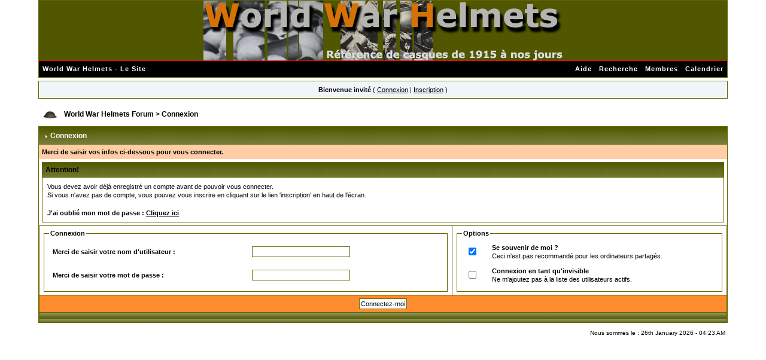

--- FILE ---
content_type: text/html; charset=utf-8
request_url: http://www.world-war-helmets.com/forum/index.php?s=2159d82983263da757bb42e1e336bc64&act=Login&CODE=00
body_size: 6800
content:
<!DOCTYPE html PUBLIC "-//W3C//DTD XHTML 1.0 Transitional//EN" "http://www.w3.org/TR/xhtml1/DTD/xhtml1-transitional.dtd"> 
<html xml:lang="en" lang="en" xmlns="http://www.w3.org/1999/xhtml">
<head>
<title>Connexion</title>
<meta http-equiv="content-type" content="text/html; charset=iso-8859-1" /> 
<link rel="shortcut icon" href="favicon.ico" />
 
<style type="text/css">
	html
{
	overflow-x: auto;
}

body
{
	color: #000;
	font-family: Verdana, Tahoma, Arial, Trebuchet MS, Sans-Serif, Georgia, Courier, Times New Roman, Serif;
	font-size: 11px;
	line-height: 135%;
	margin: 0px;
	padding: 0px;
	text-align: center;
}

#logostrip
{
        background: #515600 url(style_images/xp/entete.png) no-repeat center;
        height: 100px;
}

.ipbtable
{
	width: 100%;
}

.borderwrap table.ipbtable
{
       background: #656600;
}

table.ipbtable,
tr.ipbtable,
td.ipbtable
{
	background: #FFF;
	color: #000;
	font-size: 11px;
	line-height: 135%;
}

.ipbtable td,
.divpad
{
	padding: 5px;
}

td.nopad
{
	padding: 0;
        background: #FFF;
}

form
{
	display: inline;
	margin: 0;
	padding: 0;
}

img
{
	border: 0;
	vertical-align: middle;
}

a:link,
a:visited,
a:active
{
	background: transparent;
	color: #000;
	text-decoration: underline;
}

a:hover
{
	background: transparent;
	color: #369C36;
}

#ipbwrapper
{
	margin: 0px auto 0px auto;
	text-align: left;
	width: 90%;
}

.pagelink,
.pagelinklast,
.pagecurrent,
.minipagelink,
.minipagelinklast
{
	background: #F0F5FA;
	border: 1px solid #072A66;
	padding: 1px 3px 1px 3px;
}

.pagelinklast,
.minipagelinklast
{
	background: #DFE6EF;
}

.pagecurrent
{
	background: #97C7FF;
}

.minipagelink,
.minipagelinklast
{
	border: 1px solid #C2CFDF;
	font-size: 10px;
	margin: 0 1px 0 0;
}

.pagelink a:active,
.pagelink a:visited,
.pagelink a:link,
.pagelinklast a:active,
.pagelinklast a:visited,
.pagelinklast a:link,
.pagecurrent a:active,
.pagecurrent a:visited,
.pagecurrent a:link,
.minipagelink a:active,
.minipagelink a:visited,
.minipagelink a:link,
.minipagelinklast a:active,
.minipagelinklast a:visited,
.minipagelinklast a:link
{
	text-decoration: none;
}

.fauxbutton
{
	background: #FFF;
	border: 1px solid #D3E5FA;
	font-size: 11px;
	font-weight: bold;
	padding: 4px;
}

.fauxbutton a:link,
.fauxbutton a:visited,
.fauxbutton a:active
{
	color: #000 !important;
	text-decoration: none;
}

.forumdesc,
.forumdesc a:link,
.forumdesc a:visited,
.forumdesc a:active
{
	background: transparent;
	font-size: 10px;
	color: #000;
	line-height: 135%;
	margin: 2px 0 0 0;
	padding: 0;
}

.searchlite
{
	background-color: yellow;
	font-weight: bold;
	color: red;
}

.activeusers
{
	background: #FFF;
	border: 1px solid #656600;
	color: #000;
	margin: 0px;
	padding: 1px;
}

.activeuserposting a:link,
.activeuserposting a:visited,
.activeuserposting a:active,
.activeuserposting
{
	font-style: italic;
	text-decoration: none;
	border-bottom: 1px dotted black;
}

fieldset.search
{
	line-height: 150%;
	padding: 6px;
        border: 1px solid #656600;
}

fieldset
{
        border: 1px solid #656600;
}

label
{
	cursor: pointer;
}

img.attach
{
	background: #2259D7 url(style_images/xp/click2enlarge.gif) no-repeat top right;
	border: 1px solid #2259D7;
	margin: 0 2px 0 0;
	padding: 11px 2px 2px 2px;
}

.thumbwrap,
.thumbwrapp,
.fullimagewrap
{
	border: 1px solid #2259D7;
	margin: 2px;
}

.thumbwrapp
{
	border: 2px solid #2259D7;
}

.fullimagewrap
{
	background: #FFF;
	text-align: center;
	margin: 5px 0 5px 0;
	padding: 5px;
}

.thumbwrap h4,
.thumbwrapp h4
{
	background: #FFF;
	border: 0 !important;
	border-bottom: 1px solid #2259D7 !important;
	color: #000;
	font-size: 12px;
	font-weight: bold;
	margin: 0;
	padding: 5px;
}

.thumbwrap p,
.thumbwrapp p
{
	background: #FFF !important;
	border: 0 !important;
	border-top: 1px solid #2259D7 !important;
	margin: 0 !important;
	padding: 5px !important;
	text-align: left;
}

.thumbwrap p.alt,
.thumbwrapp p.alt
{
	background: #FFF !important;
	margin: 0 !important;
	padding: 5px !important;
	text-align: left;
}

.thumbwrapp p.pin
{
	background: #FFF !important;
	text-align: center !important;
}

.thumbwrap img.galattach,
.thumbwrapp img.galattach
{
	background: #FFF url(style_images/xp/img_larger.gif) no-repeat bottom right;
	border: 1px solid #2259D7;
	margin: 5px;
	padding: 2px 2px 10px 2px;
}

li.helprow
{
	margin: 0 0 10px 0;
	padding: 0;
}

ul#help
{
	padding: 0 0 0 15px;
}

.warngood,
.warnbad
{
	color: #0B9500;
	font-weight: bold;
}

.warnbad
{
	color: #DD0000;
}

#padandcenter
{
	margin: 0 auto 0 auto;
	padding: 14px 0 14px 0;
	text-align: center;
}

#profilename
{
	font-size: 28px;
	font-weight: bold;
}

#photowrap
{
	padding: 6px;
}

#phototitle
{
	border-bottom: 1px solid #000;
	font-size: 24px;
}

#photoimg
{
	margin: 15px 0 0 0;
	text-align: center;
}

#ucpmenu,
#ucpcontent
{
	background: #FFF;
	border: 1px solid #656600;
	line-height: 150%;
}

#ucpmenu p
{
	margin: 0;
	padding: 2px 5px 6px 9px;
}

#ucpmenu a:link, 
#ucpmenu a:active, 
#ucpmenu a:visited
{
	text-decoration: none;
}

#ucpcontent
{
	width: auto;
}

#ucpcontent p
{
	margin: 0;
	padding: 10px;
}

.activeuserstrip
{
	background: #BCD0ED;
	padding: 6px;
}

.signature
{
	background: transparent;
	color: #000;
	font-size: 10px;
	line-height: 150%;
}

.postdetails
{
	font-size: 10px;
	line-height: 140%;
}

.postcolor
{
	font-size: 12px;
	line-height: 160%;
}

.normalname
{
	color: #000;
	font-size: 12px;
	font-weight: bold;
}

.normalname a:link, 
.normalname a:visited, 
.normalname a:active
{
	font-size: 12px;
}

.post1,
.bg1
{
	background: #FFF;
}

.post2,
.bg3
{
	background: #FFF;
}

.row2shaded,
.post1shaded
{
	background-color: #E0EEFD;
}

.row4shaded,
.post2shaded
{
	background-color: #E0EEFD;
}

.row1
{
	background: #FFF;
}

.row2
{
	background: #FFF;
}

.darkrow1
{
	background: #FFF;
	color: #000;
}

.darkrow3
{
	background: #E0EEFD;
	color: #000;
}

.plainborder,
.tablefill,
.tablepad
{
	background: #FFF;
	border: 1px solid #2259D7;
}

.tablefill,
.tablepad
{
	padding: 6px;
}

.tablepad
{
	border: 0 !important;
}

.wrapmini
{
	float: left;
	line-height: 1.5em;
	width: 25%;
}

.pagelinks
{
	float: left;
	line-height: 1.2em;
	width: 35%;
}

.desc
{
	font-size: 11px;
	color: #000;
}

.lastaction
{
	font-size: 10px;
	color: #000;
}

.edit
{
	font-size: 9px;
}

.thin
{
	border: 0px solid #FFF;
	border-left: 0;
	border-right: 0;
	line-height: 150%;
	margin: 2px 0 2px 0;
	padding: 6px 0 6px 0;
}

.calmonths
{
	background: transparent url(style_images/xp/tile_sub2.gif);
	border: 1px solid #656600;
	font-size: 18px;
	font-weight: bold;
	margin: 5px 0 5px 0;
	padding: 8px;
	text-align: center;
}

.weekday
{
	font-size: 14px;
	font-weight: bold;
}

.calmonths a
{
	text-decoration: none;
}

.calday,
.calweekday
{
	background: #D3E5FA;
	color: #000;
	font-size: 11px;
	font-weight: bold;
	margin: 0;
	padding: 4px;
	text-align: right;
}

.calweekday
{
	border-right: 1px solid #8EACCF;
	color: #000;
	font-size: 14px;
	padding: 6px;
	text-align: center;
}

.celltodayshaded,
.celldateshaded,
.cellblank,
.celldate,
.celltoday,
.mcellblank,
.mcelldate,
.mcelltoday
{
	background: #D3E5FA;
	height: 100px;
	margin: 0;
	padding: 0;
	vertical-align: top;
}

.celltodayshaded,
.celldateshaded
{
	background: #D3E5FA;
}

.mcellblank,
.mcelldate,
.mcelltoday
{
	height: auto;
}

.cellblank,
.mcellblank
{
	background: #FFF;
}

.celltoday,
.celltodayshaded,
.mcelltoday
{
	border: 2px solid #2259D7;
}

.calranged
{
	border: 2px outset #2259D7;
	background: #C2CFDF;
	padding: 4px;
}

.calitem
{
	border-bottom: 1px dotted #2259D7;
	padding: 4px;
}

.input-warn,
.input-green,
input,
textarea,
select
{
	background: #FFF;
	border: 1px solid #656600;
	color: #000;
	font-family: verdana, helvetica, sans-serif;
	font-size: 11px;
	margin: 5px;
	padding: 2px;
	vertical-align: middle;
}

.input-warn,
.input-warn-content
{
	border: 1px solid #C00;
}

.input-ok,
.input-ok-content
{
	border: 1px solid #0C0;
}

.input-warn-content
{
	padding: 4px;
	margin: 4px;
	background-color: #FCC;
}

.input-ok-content
{
	padding: 4px;
	margin: 4px;
	background-color: #CFC;
}

.input-text
{
	color: #900;
}

select
{
	border: 1px solid #656600;
	font-family: verdana, helvetica, sans-serif;
	font-size: 12px;
	margin: 0;
	padding: 0;
}

input.button
{
	margin: 0;
	width: auto;
}

optgroup option
{
	font-family: verdana, helvetica, sans-serif;
	font-size: 12px;
}

.codebuttons
{
	font-family: Verdana, Helvetica, Sans-Serif;
	font-size: 10px;
	vertical-align: middle;
	margin: 2px;
}

.textarea,
.searchinput,
.button,
.gobutton
{
	background: #FFF;
	border: 1px solid #656600;
	color: #000;
	font-family: Verdana, Helvetica, Sans-Serif;
	font-size: 11px;
	padding: 2px;
	vertical-align: middle;
}

.button
{
	background: #FFF;
}

.gobutton
{
	background: transparent;
	border: 0;
	color: #000;
	margin: 0;
	vertical-align: middle;
}

.radiobutton,
.checkbox,
.helpbox
{
	border: 0;
	vertical-align: middle;
}

.formtable
{
	background: transparent;
}

.formtable td,
.pformleft,
.pformleftw,
.pformright
{
	background: #FFF;
	border: 1px solid #656600;
	border-bottom: 0;
	border-left: 0;
	font-weight: bold;
	margin: 1px 0 0 0;
	padding: 6px;
	width: 25%;
}

.formtable td.wider,
.pformleftw,
.pformright
{
	width: 40%;
}

.formtable td.formright,
.pformright
{
	border-right: 0px;
	font-weight: normal;
	width: auto;
}

.formtable td.formtitle,
.formsubtitle
{
	background: #FFCEA5;
	border: 1px solid #FFF;
	border-bottom: 0;
	border-left: 0;
	border-right: 0;
	font-weight: normal;
}

.formsubtitle
{
	border: 0;
	color: #000;
	font-weight: bold;
	padding: 5px;
}

.formtable td.formstrip
{
	background: #D3E5FA;
	border: 1px solid #FFF;
	border-left: 0;
	border-right: 0;
	font-weight: normal;
}

.quotetop
{
	background: #c4c49c url(style_images/xp/css_img_quote.gif) no-repeat right;
	border-bottom: 0;
	color: #000;
	font-weight: bold;
	font-size: 10px;
	margin: 8px auto 0 auto;
	padding: 3px;
}

.quotemain
{
	background: #f1f1f1;
	color: #465584;
	padding: 4px;
	margin: 0 auto 8px auto;
}

.codetop,
.sqltop,
.htmltop
{
	background: #BAE0B8 url(style_images/xp/css_img_code.gif) no-repeat right;
	color: #000;
	font-weight: bold;
	margin: 0 auto 0 auto;
	padding: 3px;
	width: 98%;
}

.codemain,
.sqlmain,
.htmlmain
{
	background: #FAFCFE;
	border: 0px dotted #000;
	color: #465584;
	font-family: Courier, Courier New, Verdana, Arial;
	margin: 0 auto 0 auto;
	padding: 2px;
	width: 98%;
}

#QUOTE,
#CODE
{
	background: #FAFCFE;
	border: 1px solid #000;
	color: #465584;
	font-family: Verdana, Arial;
	font-size: 11px;
	padding: 2px;
	white-space: normal;
}

#CODE
{
	font-family: Courier, Courier New, Verdana, Arial;
}

.cleared
{
	clear: both;
}

.borderwrap,
.borderwrapm
{
	background: transparent;
	border: 1px solid #656600;
	padding: 0px;
	margin: 0px;
}

.borderwrapm
{
	margin: 5px;
}

.borderwrap h3,
.maintitle,
.maintitlecollapse
{
	background: url(style_images/xp/tile_cat.gif);
	color: #FFF;
	font-size: 12px;
	font-weight: bold;
	margin: 0px;
	padding: 8px;
}

.maintitle td
{
	color: #FFF;
	font-size: 12px;
	font-weight: bold;
}

.maintitlecollapse
{
	border: 0px solid #FFF;
}

.maintitle p,
.maintitlecollapse p,
.formsubtitle p
{
	background: transparent !important;
	border: 0 !important;
	margin: 0 !important;
	padding: 0 !important;
}

.maintitle p.expand,
.maintitle p.goto,
.maintitlecollapse p.expand,
.formsubtitle p.members
{
	float: right;
	width: auto !important;
}

.maintitle a:link, 
.maintitle a:visited,
.maintitlecollapse a:link, 
.maintitlecollapse a:visited
{
	background: transparent;
	color: #FFF;
	text-decoration: none;
}

.maintitle a:hover, 
.maintitle a:active,
.maintitlecollapse a:hover, 
.maintitlecollapse a:active
{
	background: transparent;
	color: #F1F1F1;
}

table th,
.borderwrap table th,
.subtitle,
.subtitlediv,
.postlinksbar
{
	background: transparent url(style_images/xp/tile_sub2.gif);
	border-bottom: 0px solid #5176B5;
	color: #000;
	font-size: 11px;
	font-weight: bold;
	letter-spacing: 1px;
	margin: 0;
	padding: 5px;
}

.subtitlediv
{
	border: 1px solid #FFF;
	border-bottom: 0px solid #5176B5;
	text-align: right;
}

.borderwrap table th a:link,
.subtitle a:link,
.subtitlediv a:link,
.borderwrap table th a:visited,
.subtitle a:visited, 
.subtitlediv a:visited, 
.borderwrap table th a:active,
.subtitle a:active,
.subtitlediv a:active,
.borderwrap table th a:hover,
.subtitle a:hover,
.subtitlediv a:hover
{
	background: transparent;
	color: #000;
	text-decoration: none;
}

.borderwrap h4
{
	background: #FFF;
	border: 0px solid #FFF;
	border-bottom: 0px solid #5176B5;
	border-top: 0px solid #5176B5;
	color: #000;
	font-size: 12px;
	font-weight: bold;
	margin: 0;
	padding: 5px;
}

.borderwrap p
{
	background: #FFF;
	border: 1px solid #656600;
	margin: 5px;
	padding: 10px;
	text-align: left;
}

td.formbuttonrow,
.borderwrap p.formbuttonrow,
.borderwrap p.formbuttonrow1
{
	background: #FF8C2F !important;
	border: 0px solid #FFF;
	border-top: 0px solid #656600;
	margin: 0px !important;
	padding: 5px !important;
	text-align: center;
}

td.formbuttonrow
{
	border-bottom: 0;
	border-left: 0;
	border-right: 0;
}

.borderwrap p.formbuttonrow1
{
	background: #FFF !important;
	border: 0;
	border-top: 1px solid #656600;
}

.bar,
.barb,
.barc
{
	background: #FFF;
	border: 1px solid #FFF;
}

.barc
{
	border-bottom: 0;
}

.bar p,
.barb p,
.barc p
{
	background: transparent;
	border: 0;
	color: #000;
	font-size: 11px;
	margin: 0;
	padding: 5px;
	text-align: left;
}

.barb p
{
	text-align: right;
}

.bar p.over,
.bar p.overs,
.barc p.over,
.barc p.overs
{
	float: right;
}

.barb p.over,
.barb p.overs
{
	float: left;
}

.bar p.overs,
.barb p.overs,
.barc p.overs
{
	position: relative;
	top: 5px;
}

.catend
{
	background: transparent url(style_images/xp/catend.gif);
	color: #000;
	font-size: 1px;
	height: 5px;
}

.newslink
{
	background: transparent;
	border: 0px solid #C2CFDF;
	margin: 0;
	width: 100%;
}

.newslink td
{
	color: #000;
	font-size: 10px;
	padding: 5px 5px 5px 10px;
}

.newslink span
{
	background: transparent;
	color: #000;
	font-style: italic;
	font-weight: normal;
}

.newslink input
{
	background: #FFF;
	border: 1px solid #656600;
	color: #000;
	font-size: 10px;
	padding: 3px;
	vertical-align: middle;
	width: auto;
}

.newslink input.button
{
	background: transparent;
	border: 0;
	color: #000;
	vertical-align: middle;
}

.fieldwrap
{
	background: #FFF;
	border: 1px solid #656600;
	border-top: 0;
	margin: 5px;
	padding: 0;
	text-align: left;
}

.fieldwrap h4
{
	background: #FFF;
	border: 1px solid #656600;
	border-left: 0;
	border-right: 0;
	color: #000;
	font-size: 12px;
	font-weight: bold;
	margin: 0;
	padding: 5px;
}

.errorwrap
{
	background: #FFF;
	border: 1px solid #656600;
	border-top: 0;
	margin: 5px;
	padding: 0;
}

.errorwrap h4
{
	background: transparent url(style_images/xp/tile_cat.gif);
	border: 1px solid #656600;
	border-left: 0;
	border-right: 0;
	color: #000;
	font-size: 12px;
	font-weight: bold;
	margin: 0;
	padding: 5px;
}

.errorwrap p
{
	background: transparent;
	border: 0;
	color: #000;
	margin: 0;
	padding: 8px;
}

.ruleswrap
{
	background: #D3E5FA;
	border: 1px solid #2259D7;
	color: #000;
	margin: 5px 0 5px 0;
	padding: 5px;
}

#redirectwrap
{
	background: #D3E5FA;
	border: 1px solid #656600;
	margin: 200px auto 0 auto;
	text-align: left;
	width: 500px;
}

#redirectwrap h4
{
	background: transparent url(style_images/xp/tile_cat.gif);
	border-bottom: 1px solid #656600;
	color: #000;
	font-size: 14px;
	margin: 0;
	padding: 5px;
}

#redirectwrap p
{
	margin: 0;
	padding: 5px;
}

#redirectwrap p.redirectfoot
{
	background: transparent url(style_images/xp/tile_cat.gif);
	border-top: 1px solid #656600;
	text-align: center;
}

#gfooter
{
	background: transparent;
	margin: 5px 0 5px 0;
	padding: 0;
	width: 100%;
}

#gfooter td
{
	color: #000;
	font-size: 10px;
	padding: 4px;
}

#gfooter a:link,
#gfooter a:visited
{
	color: #000;
}

#logographic
{
	background: transparent url(style_images/xp/entete.jpg) no-repeat left;
	height: 68px;
	margin: 0;
	padding: 0;
}

#submenu
{
	background: transparent url(style_images/xp/tile_sub.gif);
	border: 0px solid #FFF;
	border-top: 0;
	color: #FFF;
	margin: 0;
}

#userlinks,
#userlinksguest
{
	background: #F0F5FA;
	border: 1px solid #656600;
	margin: 5px 0 5px 0;
	padding: 0 5px 0 5px;
}

#userlinksguest
{
	background: #F0F5FA;
	border: 1px solid #656600;
}

#submenu p,
#userlinks p,
#userlinksguest p
{
	background: transparent !important;
	border: 0 !important;
	font-size: 11px;
	font-weight: bold;
	letter-spacing: 1px;
	margin: 0 !important;
	padding: 7px 0 7px 0;
	text-align: right;
}

#userlinks p,
#userlinksguest p
{
	font-weight: normal;
	letter-spacing: 0;
}

#submenu p.home,
#userlinks p.home,
#userlinksguest p.home
{
	float: left;
}

#userlinksguest p.pcen
{
	text-align: center;
}

#submenu a:link, 
#submenu  a:visited
{
	background: transparent;
	color: #FFF;
	padding: 0 6px 0 6px;
	text-decoration: none;
}

#submenu a:hover, 
#submenu a:active
{
	background: transparent;
	color: #E8EBF4;
}

#navstrip
{
	background: transparent;
	color: #000;
	font-size: 12px;
	font-weight: bold;
	margin: 0 0 5px 0;
	padding: 14px 0px 8px 0px;
}

#navstrip a:link, 
#navstrip  a:visited
{
	background: transparent;
	color: #000;
	text-decoration: none;
}

#navstrip a:hover, 
#navstrip a:active
{
	background: transparent;
	color: #369C36;
}

.toplinks
{
	background: transparent;
	color: #000;
	margin: 0;
	padding: 0 0 5px 0;
	text-align: right;
}

.toplinks span
{
	background: transparent;
	border: 0px solid #C2CFDF;
	border-bottom: 0;
	color: #000;
	font-size: 10px;
	font-weight: bold;
	margin: 0 10px 0 0;
	padding: 5px;
}

.copyright
{
	background: transparent;
	font-size: 11px;
	margin: 0 0 5px 0;
	padding: 8px;
}

#print
{
	margin: 20px auto 20px auto;
	padding: 0;
	text-align: left;
	width: 85%;
}

#print h1,
#print h2,
#print h3,
#print h4,
#print p
{
	color: #000;
	font-size: 18px;
	font-weight: bold;
	margin: 0;
	padding: 8px;
}

#print h2,
#print h3,
#print p
{
	border-bottom: 1px solid #2259D7;
	font-size: 11px;
	font-weight: normal;
}

#print h3
{
	background: #FFF;
	font-size: 12px;
	font-weight: bold;
	margin: 0 0 10px 0;
}

#print h4
{
	background: #FFF;
	font-size: 11px;
}

#print p
{
	margin: 0 0 5px 0;
	padding: 10px;
}

#print p.printcopy
{
	border: 0;
	color: #000;
	text-align: center;
}

.rteimage
{
	cursor: hand;
	padding: 1px;
}

.rteImageRaised
{
	border: 1px outset;
	cursor: hand;
	padding: 0px;
}

.rteImageLowered
{
	border: 1px inset;
	cursor: hand;
	padding: 0px;
}

.rteimage:hover
{
	background: #EBEBEB;
	cursor: hand;
}

.rteVertSep
{
	margin: 0 4px 0 4px;
}

.rteBack
{
	background: #D3D3D3;
	border: 1px outset;
	letter-spacing: 0;
	padding: 2px;
}

.rtebottombutton
{
	font-size: 10px;
	border: 1px solid #2259D7;
	border-top: 0px;
	padding: 3px;
	margin: 0px;
	background-color: #EBEBEB;
}

.rtebottombuttonon
{
	font-size: 10px;
	border: 1px solid #2259D7;
	border-top: 0px;
	padding: 3px;
	margin: 0px;
	background-color: #D3D3D3;
}

.rtebuttonbar1
{
	background-image: url(style_images/xp/folder_rte_images/rte_tile.gif);
	border: 1px solid gray;
	border-bottom: 0px;
	letter-spacing: 0;
	padding: 2px;
	height: 26px;
}

.rtebuttonbar2
{
	background-image: url(style_images/xp/folder_rte_images/rte_tile.gif);
	border: 1px solid gray;
	border-top: 1px solid gray;
	letter-spacing: 0;
	padding: 2px;
	height: 26px;
}

.rtebuttonbar1 tbody tr td,
.rtebuttonbar1 tr td,
.rtebuttonbar2 tbody tr td,
.rtebuttonbar2 tr td,
.rteBack tbody tr td,
.rteBack tr td
{
	padding: 0;
}

.rteDiv
{
	display: block;
	position: relative;
	padding: 0px;
	margin: 0px;
}

.rteiframe
{
	border: 1px solid #2259D7;
	background-color: #FFF;
}

.rteselectbox
{
	font-size: 11px;
}

.dny-edit-title
{
	border: 0px;
	padding: 3px;
	margin: 0px;
	background: #D1DCEB;
	color: #000;
}

.tabon
{
	border-top: 1px solid #2259D7;
	border-left: 1px solid #2259D7;
	border-right: 1px solid #2259D7;
	background-color: #FFF;
	padding: 8px;
	padding-bottom: 9px;
	font-size: 10px;
	float: left;
	width: auto;
	margin-top: 3px;
}

.taboff
{
	border-top: 1px solid #2259D7;
	border-left: 1px solid #2259D7;
	border-right: 1px solid #2259D7;
	background-color: #E0EEFD;
	color: #000;
	padding: 8px;
	font-size: 10px;
	float: left;
	width: auto;
	margin-top: 3px;
}

.tabon a:link, 
.tabon a:visited, 
.tabon a:active
{
	text-decoration: none;
	color: #000;
}

.taboff a:link, 
.taboff a:visited, 
.taboff a:active
{
	text-decoration: none;
	color: #2259D7;
}

.mya-back
{
	background: #2257D6;
	margin: 1px;
}

.mya-content
{
	background: #FFF;
	padding: 8px;
	margin: 1px;
	border: 1px solid #2259D7;
}

.iframeshim
{
	position: absolute;
	display: none;
	background: #FFF;
	filter: alpha(opacity=0);
	border: 0px;
	width: auto;
	height: auto;
}

.popupmenu
{
	background: #FFF;
	border: 2px solid #656600;
	text-align: left;
	font-size: 10px;
	white-space: nowrap;
}

.popupmenu-item
{
	padding: 5px;
	white-space: nowrap;
	border-bottom: 1px solid #656600;
}

.popupmenu-item-last
{
	padding: 5px;
	white-space: nowrap;
}

.popmenubutton
{
	width: 120px;
	white-space: nowrap;
	background-color: transparent;
	border: 0px solid #3A4F6C;
	color: #000;
	font-weight: bold;
	float: right;
	height: 18px;
	text-align: center;
	margin: 0px;
	font-size: 11px;
	padding: 3px;
}

.popmenubutton a:link, 
.popmenubutton a:visited,
.popupmenu-item a:link, 
.popupmenu-item a:visited,
.popupmenu-item-last a:link, 
.popupmenu-item-last a:visited
{
	color: #000;
	text-decoration: none;
}

.popmenubutton a:hover, 
.popupmenu-item a:hover, 
.popupmenu-item-last a:hover
{
	color: #000;
	text-decoration: none;
}

.popupmenu-category
{
	background: transparent url(style_images/xp/tile_sub2.gif);
	border-top: 1px solid #656600;
	border-bottom: 1px solid #656600;
	color: #000;
	font-size: 10px;
	font-weight: bold;
	letter-spacing: 1px;
	margin: 0;
	padding: 5px;
}


</style> 
 
</head> 
<body>
<div id="ipbwrapper">
<!--ipb.javascript.start-->
<script type="text/javascript">
 //<![CDATA[
 var ipb_var_st            = "";
 var ipb_lang_tpl_q1       = "Veuillez saisir un num&eacute;ro de page &agrave; atteindre entre 1 et";
 var ipb_var_s             = "255cf84589c4dffc1f31f6527f78cc79";
 var ipb_var_phpext        = "php";
 var ipb_var_base_url      = "https://www.world-war-helmets.com/forum/index.php?s=255cf84589c4dffc1f31f6527f78cc79&";
 var ipb_var_image_url     = "style_images/xp";
 var ipb_input_f           = "";
 var ipb_input_t           = "";
 var ipb_input_p           = "";
 var ipb_var_cookieid      = "";
 var ipb_var_cookie_domain = "";
 var ipb_var_cookie_path   = "/";
 var ipb_md5_check         = "880ea6a14ea49e853634fbdc5015a024";
 var ipb_new_msgs          = 0;
 var use_enhanced_js       = 1;
 //]]>
</script>
<script type="text/javascript" src='jscripts/ipb_global.js'></script>
<script type="text/javascript" src='jscripts/ips_menu.js'></script>
<script type="text/javascript" src='style_images/xp/folder_js_skin/ips_menu_html.js'></script>
<!--ipb.javascript.end-->
<div class="borderwrap">
	<div id="logostrip"><a href='https://www.world-war-helmets.com/forum/index.php?s=255cf84589c4dffc1f31f6527f78cc79&amp;'></a></div>
	<div id="submenu">
		<p class="home"><!--ipb.leftlinks.start--><a href="https://www.world-war-helmets.com/">World War Helmets - Le Site</a><!--IBF.RULES--><!--ipb.leftlinks.end--></p>
		<p><!--ipb.rightlinks.start-->	<a href="https://www.world-war-helmets.com/forum/index.php?s=255cf84589c4dffc1f31f6527f78cc79&amp;act=Help">Aide</a><a href="https://www.world-war-helmets.com/forum/index.php?s=255cf84589c4dffc1f31f6527f78cc79&amp;act=Search&amp;f=">Recherche</a><a href="https://www.world-war-helmets.com/forum/index.php?s=255cf84589c4dffc1f31f6527f78cc79&amp;act=Members">Membres</a><a href="https://www.world-war-helmets.com/forum/index.php?s=255cf84589c4dffc1f31f6527f78cc79&amp;act=calendar">Calendrier</a>
		<!--ipb.rightlinks.end--></p>
	</div>
</div><script type="text/javascript" src='jscripts/ips_xmlhttprequest.js'></script>
<script type="text/javascript" src='jscripts/ipb_global_xmlenhanced.js'></script>
<script type="text/javascript" src='jscripts/dom-drag.js'></script>
<div id='get-myassistant' style='display:none;width:400px;text-align:left'>
<div class="borderwrap">
 <div class='maintitle' id='myass-drag' title='Cliquez et laissez appuyer pour d&eacute;placer cette fen&ecirc;tre'>
  <div style='float:right'><a href='#' onclick='document.getElementById("get-myassistant").style.display="none"'>[X]</a></div>
  <div>Mon Assistant</div>
 </div>
 <div id='myass-content'></div>
 </div>
</div>
<div id='loading-layer' style='display:none;width:200px;height:50px;background:#FFF;padding:10px;text-align:center;border:1px solid #000'><div style='font-weight:bold' id='loading-layer-text'>Chargement.<br />Veuillez patienter...</div><br /><img src='style_images/xp/loading.gif'  border='0' /></div><!-- / End board header -->
<div id="userlinksguest">
	<p class="pcen"><b>Bienvenue invit&eacute;</b> ( <a href="https://www.world-war-helmets.com/forum/index.php?s=255cf84589c4dffc1f31f6527f78cc79&amp;act=Login&amp;CODE=00">Connexion</a> | <a href="https://www.world-war-helmets.com/forum/index.php?s=255cf84589c4dffc1f31f6527f78cc79&amp;act=Reg&amp;CODE=00">Inscription</a> )	</p>
</div>
<!--D2-SHOUTBOX-->
<div id="navstrip"><img src='style_images/xp/nav.gif' border='0'  alt='&gt;' />&nbsp;<a href='https://www.world-war-helmets.com/forum/index.php?s=255cf84589c4dffc1f31f6527f78cc79&amp;act=idx'>World War Helmets Forum</a>&nbsp;>&nbsp;Connexion</div>
<!--IBF.NEWPMBOX-->
<script language='JavaScript' type="text/javascript">
<!--
function ValidateForm() {
	var Check = 0;
	if (document.LOGIN.UserName.value == '') { Check = 1; }
	if (document.LOGIN.PassWord.value == '') { Check = 1; }
	if (Check == 1) {
		alert("Merci de saisir votre nom et votre mot de passe avant de continuer.");
		return false;
	} else {
		document.LOGIN.submit.disabled = true;
		return true;
	}
}
//-->
</script><form action="https://www.world-war-helmets.com/forum/index.php?s=255cf84589c4dffc1f31f6527f78cc79&amp;act=Login&amp;CODE=01" method="post" name="LOGIN" onsubmit="return ValidateForm()">
	<input type="hidden" name="referer" value="https://www.world-war-helmets.com/forum/index.php?s=255cf84589c4dffc1f31f6527f78cc79&amp;amp;s=2159d82983263da757bb42e1e336bc64&amp;act=Login&amp;CODE=00" />
	<div class="borderwrap">
		<div class="maintitle"><img src='style_images/xp/nav_m.gif' border='0'  alt='&gt;' width='8' height='8' />&nbsp;Connexion</div>
		<div class="formsubtitle">Merci de saisir vos infos ci-dessous pour vous connecter.</div>
		<div class="errorwrap">
			<h4>Attention!</h4>
			<p>Vous devez avoir d&eacute;j&agrave; enregistr&eacute; un compte avant de pouvoir vous connecter.<br />Si vous n&#039;avez pas de compte, vous pouvez vous inscrire en cliquant sur le lien &#039;inscription&#039; en haut de l&#039;&eacute;cran.</p>
			<p><b>J&#039;ai oubli&eacute; mon mot de passe : <a href="https://www.world-war-helmets.com/forum/index.php?act=Reg&amp;CODE=10">Cliquez ici</a></b></p>
		</div>
		<table class='ipbtable' cellspacing="1">
			<tr style="background: #FFF;">
				<td width="60%" valign="top">
					<fieldset>
						<legend><b>Connexion</b></legend>
						<table class='ipbtable' cellspacing="1" style="background: #FFF;">
							<tr><td width="50%"><b>Merci de saisir votre nom d&#039;utilisateur :</b></td>
								<td width="50%"><input type="text" size="25" maxlength="64" name="UserName" class="forminput" /></td>							</tr>
							<tr>
								<td width="50%"><b>Merci de saisir votre mot de passe :</b></td>
								<td width="50%"><input type="password" size="25" name="PassWord" class="forminput" /></td>
							</tr>
						</table>
					</fieldset>
				</td>
				<td width="40%" valign="top">
					<fieldset>
						<legend><b>Options</b></legend>
						<table class='ipbtable' cellspacing="1" style="background: #FFF;">
							<tr>
								<td width="10%"><input type="checkbox" name="CookieDate" value="1" checked="checked" /></td>
								<td width="90%"><b>Se souvenir de moi ?</b><br /><span class="desc">Ceci n&#039;est pas recommand&eacute; pour les ordinateurs partag&eacute;s.</span></td>
							</tr>
							<tr>
								<td width="10%"><input type="checkbox" name="Privacy" value="1" /></td>
								<td width="90%"><b>Connexion en tant qu&#039;invisible</b><br /><span class="desc">Ne m&#039;ajoutez pas &agrave; la liste des utilisateurs actifs.</span></td>
							</tr>
						</table>
					</fieldset>
				</td>
			</tr>
			<tr>
				<td class="formbuttonrow" colspan="2"><input class="button" type="submit" name="submit" value="Connectez-moi" /></td>
			</tr>
			<tr>
				<td class="catend" colspan="2"><!-- no content --></td>
			</tr>
		</table>
	</div>
</form><!--TASK--><img src='https://www.world-war-helmets.com/forum/index.php?s=255cf84589c4dffc1f31f6527f78cc79&amp;act=task' border='0' height='1' width='1' alt='' /><!--ETASK-->
<table cellspacing="0" id="gfooter">
	<tr>
		<td width="45%"></td>
		<td width="10%" align="center" nowrap="nowrap"></td>
		<td width="45%" align="right" nowrap="nowrap">Nous sommes le : 26th January 2026 - 04:23 AM</td>
	</tr>
</table>
<div align='center' class='row1'></div>
<script type='text/javascript'>
//<![CDATA[
menu_do_global_init();//]]>
</script>
 

</div>
</body> 
</html>